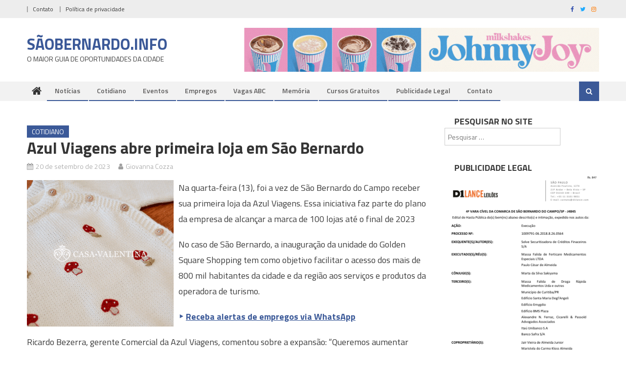

--- FILE ---
content_type: text/html; charset=utf-8
request_url: https://www.google.com/recaptcha/api2/aframe
body_size: 252
content:
<!DOCTYPE HTML><html><head><meta http-equiv="content-type" content="text/html; charset=UTF-8"></head><body><script nonce="GBnEzZZPLwdkwUQlGyL11w">/** Anti-fraud and anti-abuse applications only. See google.com/recaptcha */ try{var clients={'sodar':'https://pagead2.googlesyndication.com/pagead/sodar?'};window.addEventListener("message",function(a){try{if(a.source===window.parent){var b=JSON.parse(a.data);var c=clients[b['id']];if(c){var d=document.createElement('img');d.src=c+b['params']+'&rc='+(localStorage.getItem("rc::a")?sessionStorage.getItem("rc::b"):"");window.document.body.appendChild(d);sessionStorage.setItem("rc::e",parseInt(sessionStorage.getItem("rc::e")||0)+1);localStorage.setItem("rc::h",'1768973967553');}}}catch(b){}});window.parent.postMessage("_grecaptcha_ready", "*");}catch(b){}</script></body></html>